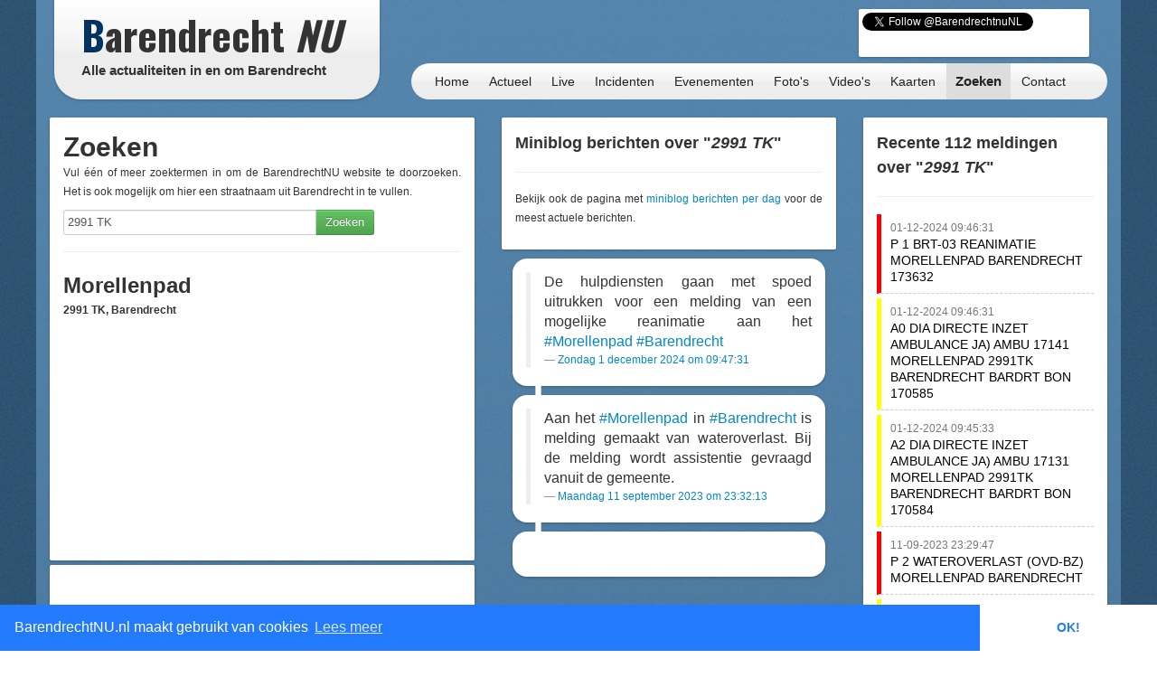

--- FILE ---
content_type: text/html; charset=UTF-8
request_url: https://barendrechtnu.nl/zoekresultaten/alles/2991%20TK
body_size: 10917
content:
<!DOCTYPE html>
<html lang="nl" prefix="og: http://ogp.me/ns#">
  <head>
    <meta charset="utf-8">
	<title>Zoekresultaten voor 2991 TK op BarendrechtNU.nl &ndash; BarendrechtNU.nl</title>
	<meta name="viewport" content="width=device-width, initial-scale=1.0">
	<meta name="description" content="Zoekresultaten voor 2991 TK op BarendrechtNU.nl">
	<meta name="keywords" content="Barendrecht, Nieuws, Ongeluk, Aanrijding, 112, Meldingen, 112Meldingen, Brand, Brandweer, Politie, Ambulance, Evenement, Evenementen">
	<meta name="author" content="BarendrechtNU">
	
	<meta name="twitter:card" content="summary">
	<meta name="twitter:site" content="@BarendrechtnuNL">
	<meta name="twitter:site:id" content="831867913">
	<meta name="twitter:creator" content="@BarendrechtnuNL">
	<meta name="twitter:account_id" content="1527909512" />
	<meta property="og:author" content="BarendrechtNU">
	<meta property="og:url" content="http://barendrechtnu.nl/zoekresultaten/alles/2991%20TK">
	<meta property="og:title" content="Zoekresultaten voor 2991 TK op BarendrechtNU.nl &mdash; BarendrechtNU.nl">
	<meta property="og:description" content="Zoekresultaten voor 2991 TK op BarendrechtNU.nl">
	<meta property="og:image" content="//barendrechtnu.nl/resources/img/logo/BarendrechtNU_Logo_250x250.png">
	<meta property="og:image:width" content="250">
	<meta property="og:image:height" content="250">
	<meta property="og:locale" content="nl_NL">
	<meta name="og:site_name" content="BarendrechtNU.nl">

	<meta property="fb:app_id" content="441975979171814"/>
	<meta property="fb:pages" content="169573946515397 176853295837344 577747248959193 441217646031277"/>
	<meta name="google-play-app" content="app-id=nl.barendrechtnu">
	
	<meta name="theme-color" content="#5488B8" />
	<meta name="mobile-web-app-capable" content="yes">
	<link rel="manifest" href="/manifest.json">
	
	<link rel="alternate" type="application/rss+xml" title="BarendrechtNU.nl Actueel - RSS" href="http://barendrechtnu.nl/feed" />
	
	<link rel="stylesheet" type="text/css" href="/resources/css/style.css">
		<link rel="stylesheet" type="text/css" href="/resources/bootstrap/css/bootstrap.min.css">
	<link rel="stylesheet" type="text/css" href="/resources/bootstrap/css/bootstrap-responsive.min.css">
	<link rel="stylesheet" type="text/css" href="/resources/fancybox/jquery.fancybox.css?v=2.1.1">
	<link rel="stylesheet" type="text/css" href="/wp/wp-content/plugins/ob-page-numbers/css/tiny.css">
	<link rel="stylesheet" type="text/css" href='//fonts.googleapis.com/css?family=Oswald:400,700,300'>
	<!-- <link rel='stylesheet' type='text/css' href='//fonts.googleapis.com/css?family=Roboto:400,300' > -->
	
	<!-- Swiper styles -->
	<link href="/resources/swiper/swiper.min.css" rel="stylesheet" type="text/css"  />
	
														
	<!-- HTML5 shim, for IE6-8 support of HTML5 elements -->
	<!--[if lt IE 9]>
	  <script src="http://html5shim.googlecode.com/svn/trunk/html5.js"></script>
	<![endif]-->
	
	<link rel="shortcut icon" href="/resources/favicon.ico">
	<link rel="apple-touch-icon-precomposed" sizes="144x144" href="/resources/img/touch-icons/apple-touch-icon-144x144-precomposed.png">
	<link rel="apple-touch-icon-precomposed" sizes="114x114" href="/resources/img/touch-icons/apple-touch-icon-114x114-precomposed.png">
	<link rel="apple-touch-icon-precomposed" sizes="72x72" href="/resources/img/touch-icons/apple-touch-icon-72x72-precomposed.png">
	<link rel="apple-touch-icon-precomposed" href="/resources/img/touch-icons/apple-touch-icon-precomposed.png">
	
	<!--[if gte IE 9]>
		<style type="text/css">.gradient { filter: none;}</style>
	<![endif]-->
	<!--[if lt IE 9]>
		<style type="text/css">.container{width: 1170px !important;}</style>
	<![endif]-->
</head>
<body>

<div id="page-wrapper" class="container gradient">

<div id="span12">
	<div class="row-fluid">
		<div id="heading">
			<div id="logo-container">
				<div class="span4">
					<div class="row-fluid">
						<a href="/" id="logo" class="gradient" title="BarendrechtNU - Alle actualiteiten in en om Barendrecht. Altijd actuele berichten met foto's en video's over nieuws, 112 meldingen en evenementen uit de gemeente Barendrecht.">
							<h1 class="logo-title"><span class="first-letter-barendrecht">B</span>arendrecht <span class="word-nu">NU</span></h1>
							<h2 class="logo-subtitle visible-desktop">Alle actualiteiten in en om Barendrecht</h2>
																																																														</a>
					</div>
				</div>
			</div>
			
			<div id="heading-wrapper" class="span8">
				<div class="row-fluid">
															
					<div id="heading-links" class="hidden-phone">
						
												<div id="heading-social-buttons" class="content-block content-block-full">
														<a href="https://twitter.com/BarendrechtnuNL" class="twitter-follow-button" data-show-count="true" data-width="260px" data-dnt="true" data-lang="en" data-size="medium">Follow @BarendrechtnuNL</a>
							<script>!function(d,s,id){var js,fjs=d.getElementsByTagName(s)[0];if(!d.getElementById(id)){js=d.createElement(s);js.id=id;js.src="//platform.twitter.com/widgets.js";fjs.parentNode.insertBefore(js,fjs);}}(document,"script","twitter-wjs");</script>
							<iframe src="//www.facebook.com/plugins/like.php?href=http%3A%2F%2Ffacebook.com%2FbarendrechtNU&amp;width=175&amp;height=21&amp;colorscheme=light&amp;layout=button_count&amp;action=like&amp;show_faces=true&amp;send=false&amp;appId=441975979171814" scrolling="no" frameborder="0" style="display:block; border:none; overflow:hidden; width:175px; height:21px; margin-left:72px;" allowTransparency="true"></iframe>
						
													</div>
						
					</div>
				</div>
				
				<div class="row-fluid">
					<div id="heading-menu" class="gradient" role="navigation">
						<ul id="menu"> 
														<li><a href="/" title="Homepage">Home</a></li>
							<li><a href="/actueel" title="Actueel">Actueel</a>
								<ul class="menu-sub">
									<li class="menu-sub-item"><a href="/actueel" title="Actuele berichten">Nieuws</a></li>
									<li class="menu-sub-item"><a href="//112meldingen.barendrechtnu.nl" title="112 meldingen Barendrecht" target="_blank">112 Meldingen</a></li>
									<li class="menu-sub-item"><a href="/misdrijven" title="Misdrijven in Barendrecht op de kaart">Misdrijven kaart</a></li>
									<!--<li class="menu-sub-item"><a href="/sport" title="Actuele sportberichten">Sport</a></li>-->
									<li class="menu-sub-item"><a href="/miniblog" title="Actuele miniblog berichten">Korte updates</a></li>
									<li class="menu-sub-item"><a href="/agenda" title="BarendrechtNU Agenda">Agenda</a></li>
									<li class="menu-sub-item"><a href="/volgen" title="Nieuws volgen">Nieuws volgen</a></li>
									<li class="menu-sub-item"><a href="/weer" title="Actueel weer en voorspellingen voor Barendrecht">Het weer</a></li>
									<li class="menu-sub-item"><a href="/treinen" title="Actuele vertrek- en aankomsttijden van NS station Barendrecht">Treinen</a></li>
									<li class="menu-sub-item"><a href="/vergunningen" title="Barendrecht vergunningen">Vergunningen</a></li>
									<li class="menu-sub-item"><a href="/archief" title="BarendrechtNU Archief">Archief</a></li>
									<!--<li class="menu-sub-item"><a href="/statistieken/corona" title="Corona cijfers Barendrecht">Corona cijfers</a></li>-->
									<li class="menu-sub-item"><a href="/in-het-donker" title="Defecte straatverlichting Barendrecht">Defecte straatverlichting</a></li>
									<li class="menu-sub-item-bottom"></li>
								</ul>
							</li>
							<li><a href="/live" title="Live">Live</a></li>
							<li><a href="/incidenten" title="Incidenten">Incidenten</a></li>
							<li><a href="/evenementen" title="Evenementen">Evenementen</a></li>
							<li><a href="/media/fotos" title="Fotoalbums">Foto's</a>
								<ul class="menu-sub">
									<li class="menu-sub-item"><a href="/media/fotos" title="Fotoalbums Evenementen/Barendrecht">Fotoalbums Evenementen</a></li>
									<li class="menu-sub-item"><a href="/media/incidentfotos" title="Fotoalbums Incidenten">Fotoalbums Incidenten</a></li>
									<li class="menu-sub-item-bottom"></li>
								</ul>
							</li>
							<li><a href="/media/videos" title="Video's">Video's</a></li>
							<li><a href="/kaart" title="Nieuws op de kaart">Kaarten</a>
								<ul class="menu-sub">
									<li class="menu-sub-item"><a href="/kaart/incidenten" title="Incidenten op de kaart">Incidenten  kaart</a></li>
									<li class="menu-sub-item"><a href="/kaart/evenementen" title="Evenementen op de kaart">Evenementen kaart</a></li>
									<!--<li class="menu-sub-item"><a href="/kaart/straatroven" title="Straatroven op de kaart">Straatroven kaart</a></li>-->
									<li class="menu-sub-item"><a href="/misdrijven" title="Misdrijven in Barendrecht op de kaart">Misdrijven kaart</a></li>
									<li class="menu-sub-item"><a href="/kaart/woninginbraken" title="Woninginbraken op de kaart">Woninginbraken kaart</a></li>
									<!--<li class="menu-sub-item"><a href="/kaart/fietsendiefstal" title="Fietsendiefstal met geweld op de kaart">Fietsendiefstal kaart</a></li>-->
									<li class="menu-sub-item"><a href="/kaart/jaarwisseling-vernielingen" title="Jaarwisseling vernielingen kaart">Jaarwisseling vernielingen kaart</a></li>
									<li class="menu-sub-item"><a href="/kaart/agenda" title="Agenda activiteiten uit Barendrecht">Agenda kaart</a></li>
									<li class="menu-sub-item"><a href="/kaart/vergunningen" title="Vergunningen uit Barendrecht">Vergunningen kaart</a></li>
									<li class="menu-sub-item"><a href="/straten" title="Straten en postcodes in Barendrecht">Straten &amp; Postcodes</a></li>
									<li class="menu-sub-item"><a href="/sociale-kaart" title="Sociale kaart Barendrecht.">Sociale kaart</a></li>
									<!--<li class="menu-sub-item"><a href="/kaart/verkiezingen/2021/stembureaus-tweedekamer-verkiezingen" title="Stembureau locaties voor Tweede Kamerverkiezingen 2021 Barendrecht.">Stembureau's TK21 Barendrecht</a></li>-->
									<li class="menu-sub-item"><a href="/kaart/verkiezingen/2018/uitslag-gemeenteraadsverkiezingen" title="Uitslag van de Gemeenteraadsverkiezingen 2018 per stembureau in Barendrecht.">Uitslag GR2018 Barendrecht</a></li>
									<li class="menu-sub-item"><a href="/kaart/verkiezingen/2017/uitslag-tweede-kamerverkiezingen" title="Uitslag van de Tweede Kamerverkiezingen 2017 per stembureau in Barendrecht.">Uitslag TK2017 in Barendrecht</a></li>
									<li class="menu-sub-item"><a href="/kaart/verkiezingen/2021/uitslag-tweede-kamerverkiezingen" title="Uitslag van de Tweede Kamerverkiezingen 2021 per stembureau in Barendrecht.">Uitslag TK2021 in Barendrecht</a></li>
									<li class="menu-sub-item"><a href="/kaart/referendum/2016/oekraine" title="Uitslag Oekra&#xEF;ne referendum per stembureau in Barendrecht">Uitslag Oekra&#xEF;ne referendum 2016</a></li>
									<li class="menu-sub-item"><a href="/kaart/verkiezingen/2014/uitslag-gemeenteraadsverkiezingen" title="Uitslag van de Gemeenteraadsverkiezingen 2014 per stembureau in Barendrecht.">Uitslag GR2014 Barendrecht</a></li>
									<li class="menu-sub-item-bottom"></li>
								</ul>
							</li>
							<li><a class="active" href="/zoeken" title="BarendrechtNU doorzoeken">Zoeken</a>
								<ul class="menu-sub">
									<li class="menu-sub-item"><a href="/zoeken" title="De BarendrechtNU website doorzoeken">Zoeken</a></li>
									<li class="menu-sub-item"><a href="/hulpdiensten" title="Artikels per hulpdienst">Hulpdiensten</a></li>
									<li class="menu-sub-item"><a href="/tagcloud" title="Tag cloud van BarendrechtNU artikelen">Tagcloud</a></li>
									<li class="menu-sub-item"><a href="/straten" title="Straten en postcodes in Barendrecht">Straten &amp; Postcodes</a></li>
									<li class="menu-sub-item-bottom"></li>
								</ul>
							</li>
							<li><a href="/contact" title="Contact">Contact</a>
								<ul class="menu-sub">
									<li class="menu-sub-item"><a href="/contact/tip" title="Stuur een TIP in">Tip</a></li>
									<li class="menu-sub-item"><a href="/contact/vraag" title="Stel een vraag">Vraag</a></li>
									<li class="menu-sub-item"><a href="/contact/adverteren" title="Vraag naar de advertentie mogelijkheden">Adverteren</a></li>
									<li class="menu-sub-item"><a href="/contact/evenement" title="Evenement aanmelden">Evenement</a></li>
									<li class="menu-sub-item"><a href="/contact/klacht" title="Stuur een klacht in">Klacht</a></li>
									<li class="menu-sub-item-bottom"></li>
								</ul>
							</li>
						</ul>
					</div>
					
									</div>
			</div>
		</div>
	</div>
</div>
<div class="page page-content row-fluid" id="page-searchresults">
	
	<div class="row-fluid">
		<div class="span12 visible-phone">
			<div class="content-block">
				<h3>Zoekresultaten</h3>
				<p>Ga direct naar resultaten voor:</p>
				<ul>
					<li><a href="#nieuws">Nieuws</a></li>
					<li><a href="#miniblog">Miniblog</a></li>
					<li><a href="#112">112 Meldingen</a></li>
				</ul>
			</div>
		</div>
	</div>
	
	<div class="row-fluid">
	
		<div class="span5">
			
			<div class="row-fluid">
			
				<div class="content-block">
					<h1>Zoeken</h1>
					<p>Vul &eacute;&eacute;n of meer zoektermen in om de BarendrechtNU website te doorzoeken. Het is ook mogelijk om hier een straatnaam uit Barendrecht in te vullen.</p>
					<form id="searchform" action="/zoekresultaten/" method="post" class="form-vertical">
						<div class="control-group">
							<!-- Text input-->
							<div class="controls input-append">
								<input class="input-xlarge" type="text" name="s" id="s" value="2991 TK"><button type="submit" class="btn btn-success" value="Zoeken">Zoeken</button>
							</div>
						</div>
					</form>
					
					<hr /><h2>Morellenpad</h2><h5>2991 TK, Barendrecht</h5><iframe width="440" height="240" frameborder="0" style="border:0" src="https://www.google.com/maps/embed/v1/place?key=AIzaSyDzDxuChraEBYqzzzildV46vUmstXirF_U&amp;q=51.85749240,4.54216330&amp;language=nl&amp;zoom=16&amp;maptype=satellite" allowfullscreen></iframe>				</div>
				
				<div class="row-fluid">
		<div class="content-block content-block-ad content-block-ad-horizontal content-block-small-margin-top">
		
				<script async src="https://pagead2.googlesyndication.com/pagead/js/adsbygoogle.js"></script>
				<ins class="adsbygoogle adsbygoogle-horizontal-bar"
			style="display:block; width: 100%; min-width: 300px; max-height: 100px; min-height: 50px;"
			data-ad-client="ca-pub-7960440023708321"
			data-ad-format="horizontal"
			data-ad-slot="8397455392"></ins>
		<script>
		/* BarendrechtNU - Box (Responsive) */
		(adsbygoogle = window.adsbygoogle || []).push({});
		</script>
	</div>
	</div>				
				<div class="content-block content-block-under-ad-horizontal">
					
					<a name="nieuws"></a>
					<h3>Zoekresultaten voor "<em>2991 TK</em>"</h3>
					
					<hr />
																									<div class="post-item">
						<h2 class="post-title list-post-title">
							<a href="//barendrechtnu.nl/nieuws/barendrecht/41235/ruim-1200-aansluitingen-in-carnisselande-zitten-zonder-stroom" rel="bookmark" title="Ruim 1200 aansluitingen in Carnisselande zonder stroom">Ruim 1200 aansluitingen in Carnisselande zonder stroom</a>
														
						</h2>
						
						<h4 class="post-subtitle">Donderdag 18 september 2025  </h4>
						
						<div class="post-content list-post-content">
														<a href="//barendrechtnu.nl/nieuws/barendrecht/41235/ruim-1200-aansluitingen-in-carnisselande-zitten-zonder-stroom" title="Ruim 1200 aansluitingen in Carnisselande zonder stroom" class="post-image list-post-image">
								<img width="150" height="150" src="//barendrechtnu.nl/wp/wp-content/uploads/2017/06/DSC_7018_opti_crop-150x150.jpg" class="attachment-thumbnail size-thumbnail wp-post-image" alt="Archieffoto: Stekker (Elektriciteit, stopcontact)" decoding="async" loading="lazy" srcset="//barendrechtnu.nl/wp/wp-content/uploads/2017/06/DSC_7018_opti_crop-150x150.jpg 150w, //barendrechtnu.nl/wp/wp-content/uploads/2017/06/DSC_7018_opti_crop-75x75.jpg 75w" sizes="(max-width: 150px) 100vw, 150px" />							</a>
													
							<p>BARENDRECHT – Rond 12:10 uur vanmiddag is er een stroomstoring ontstaan in meerdere wijken van Carnisselande. De oorzaak van de stroomstoring is nog niet bekend bij netbeheerder Stedin. Update: De stroomstoring is rond 13:02 uur weer verholpen. De stroomstoring treft &hellip; <a href="//barendrechtnu.nl/nieuws/barendrecht/41235/ruim-1200-aansluitingen-in-carnisselande-zitten-zonder-stroom">Lees verder <span class="meta-nav">&rarr;</span></a></p>
							
							<div class="post-readmore-btn clearfix">
								<a href="//barendrechtnu.nl/nieuws/barendrecht/41235/ruim-1200-aansluitingen-in-carnisselande-zitten-zonder-stroom" title="Ruim 1200 aansluitingen in Carnisselande zonder stroom" class="pull-right">
									<button class="btn" type="button">Lees meer</button>
								</a>
							</div>
							
						</div>
					</div>
					
					<hr />
					
															<div class="post-item">
						<h2 class="post-title list-post-title">
							<a href="//barendrechtnu.nl/nieuws/barendrecht/34002/wenskaartenactie-tegen-eenzaamheid-rondom-de-feestdagen" rel="bookmark" title="Wenskaartenactie tegen eenzaamheid rondom de feestdagen">Wenskaartenactie tegen eenzaamheid rondom de feestdagen</a>
														
						</h2>
						
						<h4 class="post-subtitle">Dinsdag  8 december 2020  </h4>
						
						<div class="post-content list-post-content">
														<a href="//barendrechtnu.nl/nieuws/barendrecht/34002/wenskaartenactie-tegen-eenzaamheid-rondom-de-feestdagen" title="Wenskaartenactie tegen eenzaamheid rondom de feestdagen" class="post-image list-post-image">
								<img width="150" height="150" src="//barendrechtnu.nl/wp/wp-content/uploads/2020/12/Kaart_de_beste_wensen-150x150.jpg" class="attachment-thumbnail size-thumbnail wp-post-image" alt="Wenskaartenactie tegen eenzaamheid rondom de feestdagen" decoding="async" loading="lazy" srcset="//barendrechtnu.nl/wp/wp-content/uploads/2020/12/Kaart_de_beste_wensen-150x150.jpg 150w, //barendrechtnu.nl/wp/wp-content/uploads/2020/12/Kaart_de_beste_wensen-75x75.jpg 75w" sizes="(max-width: 150px) 100vw, 150px" />							</a>
													
							<p>BARENDRECHT – Een plan voor de plaatsing van een &#8216;Kerst-Herinnerings-Wensboom&#8217; op &#8216;t Vlak kan vanwege de coronamaatregelen niet doorgaan. Het initiatief kwam voor uit ‘Barendrechts Beste’, een wedstrijd van de gemeente Barendrecht om sociale activiteiten onder buurtgenoten te stimuleren. In &hellip; <a href="//barendrechtnu.nl/nieuws/barendrecht/34002/wenskaartenactie-tegen-eenzaamheid-rondom-de-feestdagen">Lees verder <span class="meta-nav">&rarr;</span></a></p>
							
							<div class="post-readmore-btn clearfix">
								<a href="//barendrechtnu.nl/nieuws/barendrecht/34002/wenskaartenactie-tegen-eenzaamheid-rondom-de-feestdagen" title="Wenskaartenactie tegen eenzaamheid rondom de feestdagen" class="pull-right">
									<button class="btn" type="button">Lees meer</button>
								</a>
							</div>
							
						</div>
					</div>
					
					<hr />
					
															<div class="post-item">
						<h2 class="post-title list-post-title">
							<a href="//barendrechtnu.nl/nieuws/aankondigingen/18298/verkiezingsspecial-wat-is-politiek-in-het-kruispunt" rel="bookmark" title="Verkiezingsspecial ‘’Wat is politiek?’’ in Het Kruispunt">Verkiezingsspecial ‘’Wat is politiek?’’ in Het Kruispunt</a>
														
						</h2>
						
						<h4 class="post-subtitle">Dinsdag  7 februari 2017  </h4>
						
						<div class="post-content list-post-content">
														<a href="//barendrechtnu.nl/nieuws/aankondigingen/18298/verkiezingsspecial-wat-is-politiek-in-het-kruispunt" title="Verkiezingsspecial ‘’Wat is politiek?’’ in Het Kruispunt" class="post-image list-post-image">
								<img width="150" height="150" src="//barendrechtnu.nl/wp/wp-content/uploads/DSC_8464_opti-150x150.jpg" class="attachment-thumbnail size-thumbnail wp-post-image" alt="Eerste bezoekers bij proef-opening van vernieuwde Het Kruispunt" decoding="async" loading="lazy" srcset="//barendrechtnu.nl/wp/wp-content/uploads/DSC_8464_opti-150x150.jpg 150w, //barendrechtnu.nl/wp/wp-content/uploads/DSC_8464_opti-75x75.jpg 75w" sizes="(max-width: 150px) 100vw, 150px" />							</a>
													
							<p>BARENDRECHT – De Tweede Kamerverkiezingen zijn in zicht en daarom vindt er op woensdag 22 februari een interactieve verkiezingsspecial plaats in Het Kruispunt in Barendrecht. Tijdens deze avond zal er een gastspreker namens de voorlichtingsorganisatie Pro Demos te gast zijn. &hellip; <a href="//barendrechtnu.nl/nieuws/aankondigingen/18298/verkiezingsspecial-wat-is-politiek-in-het-kruispunt">Lees verder <span class="meta-nav">&rarr;</span></a></p>
							
							<div class="post-readmore-btn clearfix">
								<a href="//barendrechtnu.nl/nieuws/aankondigingen/18298/verkiezingsspecial-wat-is-politiek-in-het-kruispunt" title="Verkiezingsspecial ‘’Wat is politiek?’’ in Het Kruispunt" class="pull-right">
									<button class="btn" type="button">Lees meer</button>
								</a>
							</div>
							
						</div>
					</div>
					
					<hr />
					
															<div class="post-item">
						<h2 class="post-title list-post-title">
							<a href="//barendrechtnu.nl/nieuws/aankondigingen/8333/14-en-15-mei-kanotochten-door-de-natuur-vanaf-de-kleine-duiker" rel="bookmark" title="14 en 15 mei: Kanotochten door de natuur vanaf De Kleine Duiker">14 en 15 mei: Kanotochten door de natuur vanaf De Kleine Duiker</a>
														
						</h2>
						
						<h4 class="post-subtitle">Woensdag 29 april 2015  </h4>
						
						<div class="post-content list-post-content">
														<a href="//barendrechtnu.nl/nieuws/aankondigingen/8333/14-en-15-mei-kanotochten-door-de-natuur-vanaf-de-kleine-duiker" title="14 en 15 mei: Kanotochten door de natuur vanaf De Kleine Duiker" class="post-image list-post-image">
								<img width="150" height="150" src="//barendrechtnu.nl/wp/wp-content/uploads/ZP-kanotocht-13713-PG-2_opti_crop-150x150.jpg" class="attachment-thumbnail size-thumbnail wp-post-image" alt="14 en 15 mei: Kanotochten door de natuur vanaf De Kleine Duiker in Barendrecht" decoding="async" loading="lazy" srcset="//barendrechtnu.nl/wp/wp-content/uploads/ZP-kanotocht-13713-PG-2_opti_crop-150x150.jpg 150w, //barendrechtnu.nl/wp/wp-content/uploads/ZP-kanotocht-13713-PG-2_opti_crop-75x75.jpg 75w" sizes="(max-width: 150px) 100vw, 150px" />							</a>
													
							<p>BARENDRECHT – Op donderdag 14 mei en vrijdag 15 mei organiseert ARK Natuurontwikkeling twee stoere kanodagtochten langs de Blauwe Verbinding in klimaatbuffer IJsselmonde; een spannende manier om op een andere manier naar het landschap te kijken en iets te horen over &hellip; <a href="//barendrechtnu.nl/nieuws/aankondigingen/8333/14-en-15-mei-kanotochten-door-de-natuur-vanaf-de-kleine-duiker">Lees verder <span class="meta-nav">&rarr;</span></a></p>
							
							<div class="post-readmore-btn clearfix">
								<a href="//barendrechtnu.nl/nieuws/aankondigingen/8333/14-en-15-mei-kanotochten-door-de-natuur-vanaf-de-kleine-duiker" title="14 en 15 mei: Kanotochten door de natuur vanaf De Kleine Duiker" class="pull-right">
									<button class="btn" type="button">Lees meer</button>
								</a>
							</div>
							
						</div>
					</div>
					
					<hr />
					
															<div class="post-item">
						<h2 class="post-title list-post-title">
							<a href="//barendrechtnu.nl/nieuws/aankondigingen/4556/27-augustus-polsstok-slootje-springen-en-veel-meer-activiteiten-bij-de-zuidpolderdag" rel="bookmark" title="27 augustus: Veel te doen op de Zuidpolderdag">27 augustus: Veel te doen op de Zuidpolderdag</a>
														
						</h2>
						
						<h4 class="post-subtitle">Dinsdag  5 augustus 2014  </h4>
						
						<div class="post-content list-post-content">
														<a href="//barendrechtnu.nl/nieuws/aankondigingen/4556/27-augustus-polsstok-slootje-springen-en-veel-meer-activiteiten-bij-de-zuidpolderdag" title="27 augustus: Veel te doen op de Zuidpolderdag" class="post-image list-post-image">
								<img width="150" height="150" src="//barendrechtnu.nl/wp/wp-content/uploads/DSC_3405-150x150.jpg" class="attachment-thumbnail size-thumbnail wp-post-image" alt="Zonsondergang Zuidpolder Barendrecht" decoding="async" loading="lazy" srcset="//barendrechtnu.nl/wp/wp-content/uploads/DSC_3405-150x150.jpg 150w, //barendrechtnu.nl/wp/wp-content/uploads/DSC_3405-75x75.jpg 75w" sizes="(max-width: 150px) 100vw, 150px" />							</a>
													
							<p>BARENDRECHT – [Update] Op woensdag 27 augustus vindt de eerste editie van de Zuidpolderdag plaats in Barendrecht. Vanaf twaalf uur &#8216;s middags tot tien &#8216;s avonds vinden er vele activiteiten plaats voor kinderen, jongeren en volwassenen. Houd er rekening mee &hellip; <a href="//barendrechtnu.nl/nieuws/aankondigingen/4556/27-augustus-polsstok-slootje-springen-en-veel-meer-activiteiten-bij-de-zuidpolderdag">Lees verder <span class="meta-nav">&rarr;</span></a></p>
							
							<div class="post-readmore-btn clearfix">
								<a href="//barendrechtnu.nl/nieuws/aankondigingen/4556/27-augustus-polsstok-slootje-springen-en-veel-meer-activiteiten-bij-de-zuidpolderdag" title="27 augustus: Veel te doen op de Zuidpolderdag" class="pull-right">
									<button class="btn" type="button">Lees meer</button>
								</a>
							</div>
							
						</div>
					</div>
					
					<hr />
					
										
					 
					 
					
								
				</div>
			
			</div>
			
		</div>
		
		<div class="span4">
			<div class="row-fluid">
				<div class="content-block">
					
					<a name="miniblog"></a>
					<h3>Miniblog berichten over "<em>2991 TK</em>"</h3>
					
					<hr />
				
					<p>Bekijk ook de pagina met <a href="/miniblog" title="BarendrechtNU Miniblog">miniblog berichten per dag</a> voor de meest actuele berichten.</p>
				</div>
				
																			<div class="content-block content-block-miniblog">
						<div class="miniblog-item">
							<blockquote>
								<p>De hulpdiensten gaan met spoed uitrukken voor een melding van een mogelijke reanimatie aan het <a href="/tag/Morellenpad" title="Tag &mdash; Morellenpad"  target="_blank"  >#Morellenpad</a> <a href="/tag/Barendrecht" title="Tag &mdash; Barendrecht"  target="_blank"  >#Barendrecht</a></p>
																																<small><a target="_blank" href="//twitter.com/BarendrechtnuNL/status/1863142874633715945">Zondag  1 december 2024 om 09:47:31</a></small>
							</blockquote>
						</div>
					</div>
															<div class="content-block content-block-miniblog">
						<div class="miniblog-item">
							<blockquote>
								<p>Aan het <a href="/tag/Morellenpad" title="Tag &mdash; Morellenpad"  target="_blank"  >#Morellenpad</a> in <a href="/tag/Barendrecht" title="Tag &mdash; Barendrecht"  target="_blank"  >#Barendrecht</a> is melding gemaakt van wateroverlast. Bij de melding wordt assistentie gevraagd vanuit de gemeente.</p>
																																<small><a target="_blank" href="//twitter.com/BarendrechtnuNL/status/1701347940218880501">Maandag 11 september 2023 om 23:32:13</a></small>
							</blockquote>
						</div>
					</div>
																				<div class="content-block content-block-miniblog content-block-miniblog-footer">
					</div>
													
			</div>
		</div>
		
		<div class="span3">
			<div class="row-fluid">
				<div class="content-block">
					
					<a name="112"></a>
					<h3>Recente 112 meldingen over "<em>2991 TK</em>"</h3>
					
					<hr />
					
					<ul id="p2000-list"><li class="service-brandweer test-0"><a href="//112meldingen.barendrechtnu.nl/melding/45168/brandweer/p-1-brt-03-reanimatie-morellenpad-barendrecht-173632"><span class="date">01-12-2024 09:46:31</span> <p class="p2000-msg-text">P 1 BRT-03 REANIMATIE MORELLENPAD BARENDRECHT 173632</p></a></li>
<li class="service-ambulance test-0"><a href="//112meldingen.barendrechtnu.nl/melding/45167/ambulance/a0-dia-directe-inzet-ambulance-ja-ambu-17141-morellenpad-2991tk-barendrecht-bardrt-bon-170585"><span class="date">01-12-2024 09:46:31</span> <p class="p2000-msg-text">A0 DIA DIRECTE INZET AMBULANCE JA) AMBU 17141 MORELLENPAD 2991TK BARENDRECHT BARDRT BON 170585</p></a></li>
<li class="service-ambulance test-0"><a href="//112meldingen.barendrechtnu.nl/melding/45166/ambulance/a2-dia-directe-inzet-ambulance-ja-ambu-17131-morellenpad-2991tk-barendrecht-bardrt-bon-170584"><span class="date">01-12-2024 09:45:33</span> <p class="p2000-msg-text">A2 DIA DIRECTE INZET AMBULANCE JA) AMBU 17131 MORELLENPAD 2991TK BARENDRECHT BARDRT BON 170584</p></a></li>
<li class="service-brandweer test-0"><a href="//112meldingen.barendrechtnu.nl/melding/39745/brandweer/p-2-wateroverlast-ovd-bz-morellenpad-barendrecht"><span class="date">11-09-2023 23:29:47</span> <p class="p2000-msg-text">P 2 WATEROVERLAST (OVD-BZ) MORELLENPAD BARENDRECHT</p></a></li>
<li class="service-ambulance test-0"><a href="//112meldingen.barendrechtnu.nl/melding/30516/ambulance/a1-dia-directe-inzet-ambulance-ja-ambu-17141-morellenpad-2991tk-barendrecht-bardrt-bon-98086"><span class="date">22-07-2021 00:27:41</span> <p class="p2000-msg-text">A1 DIA DIRECTE INZET AMBULANCE JA) AMBU 17141 MORELLENPAD 2991TK BARENDRECHT BARDRT BON 98086</p></a></li>
<li class="service-ambulance test-0"><a href="//112meldingen.barendrechtnu.nl/melding/26842/ambulance/a2-dia-directe-inzet-ambulance-ja-ambu-17121-morellenpad-2991tk-barendrecht-bardrt-bon-100602"><span class="date">15-08-2020 19:37:20</span> <p class="p2000-msg-text">A2 DIA DIRECTE INZET AMBULANCE JA) AMBU 17121 MORELLENPAD 2991TK BARENDRECHT BARDRT BON 100602</p></a></li>
<li class="service-ambulance test-0"><a href="//112meldingen.barendrechtnu.nl/melding/26841/ambulance/a2-dia-directe-inzet-ambulance-ja-ambu-17139-morellenpad-2991tk-barendrecht-bardrt-bon-100602"><span class="date">15-08-2020 19:35:48</span> <p class="p2000-msg-text">A2 DIA DIRECTE INZET AMBULANCE JA) AMBU 17139 MORELLENPAD 2991TK BARENDRECHT BARDRT BON 100602</p></a></li>
</ul>					<link rel="stylesheet" type="text/css" href="/resources/css/112meldingen_style.css">
				</div>
				
				<div class="row-fluid">
					<div class="content-block">
					
						<h3>Zoekresultaten delen</h3>
						
						<!-- Social share -->
<div class="social-share-boxes social-sharing">
	
		<div class="social-share-box social-share-twitter">
		<a href="https://twitter.com/share" class="twitter-share-button" data-via="BarendrechtnuNL" data-count="vertical" data-related="Barendrecht_112" data-hashtags="Barendrecht" data-dnt="true">Tweet</a>
		<script>!function(d,s,id){var js,fjs=d.getElementsByTagName(s)[0],p=/^http:/.test(d.location)?'http':'https';if(!d.getElementById(id)){js=d.createElement(s);js.id=id;js.src=p+'://platform.twitter.com/widgets.js';fjs.parentNode.insertBefore(js,fjs);}}(document, 'script', 'twitter-wjs');</script>
	</div>
	
</div>					
					</div>
					
					<div class="row-fluid">
		<div class="content-block content-block-home content-block-ad content-block-small-margin-top">
		
				<!-- Google Ads script already included -->
				<ins class="adsbygoogle"
			style="display:block; min-width: 160px; max-width: 100%; height: 250px; width: 250px;"
			data-ad-client="ca-pub-7960440023708321"
			data-ad-slot="8397455392"></ins>
		<script>
		/* BarendrechtNU - Box (Responsive) */
		(adsbygoogle = window.adsbygoogle || []).push({});
		</script>
		<span>- <a href="//barendrechtnu.nl/adverteren" class="a-d-link">Advertentie (?)</a> -</span>
	</div>
	</div>					
				</div>
				
			</div>
		</div>
		
	</div>
	
</div> <!-- .page-content -->

	<div class="row-fluid">
		<div class="span12">
		
			<div id="footer">
				
				<div class="row-fluid">
					<div class="span4">
						<h4>Nieuws</h4>
						<ul class="footer-links-list">
							<li><a href="/" title="Homepage">Homepage</a></li>
							<li><a href="/actueel" title="Actuele berichten">Actueel</a></li>
							<li><a href="/nieuws" title="Nieuws in Barendrecht">Nieuws</a></li>
							<li><a href="//112meldingen.barendrechtnu.nl" title="112 Meldingen in Barendrecht" target="_blank">112 Meldingen</a></li>
							<li><a href="/miniblog" title="BarendrechtNU Miniblog">Miniblog</a></li>
							<li><a href="/live" title="Live berichten">BarendrechtNU Live</a></li>
							<li><a href="/weer" title="Het weer in Barendrecht">Het weer in Barendrecht</a></li>
							<li><a href="/treinen" title="Treintijden op het station van Barendrecht">Treintijden station Barendrecht</a></li>
							<li><a href="/incidenten" title="Incidenten">Incidenten</a></li>
							<li><a href="/evenementen" title="Evenementen">Evenementen</a></li>
							<li><a href="/kaart" title="Incidenten &amp; Evenementen in Barendrecht op de kaart">Incidenten &amp; Evenementen kaart</a></li>
							<li><a href="/kaart/straatroven" title="Straatroven in Barendrecht op de kaart">Straatroven kaart</a></li>
							<li><a href="/kaart/fietsendiefstal" title="Fietsendiefstal in Barendrecht op de kaart">Fietsendiefstal kaart</a></li>
							<li><a href="/kaart/woninginbraken" title="Woninginbraken (en pogingen daartoe) in Barendrecht op de kaart">Woninginbraken kaart</a></li>
							<li><a href="/vergunningen" title="Barendrecht vergunningen">Vergunningen</a></li>
							<li><a href="/zoeken" title="BarendrechtNU doorzoeken">Zoeken</a></li>
							<li><a href="/tagcloud" title="BarendrechtNU Tagcloud">Tagcloud</a></li>
							<li><a href="/straten" title="Postcodes en straten in Barendrecht">Straten &amp; postcodes in Barendrecht</a></li>
						</ul>
					</div>
					
					<div class="span4">
						<h4>Blijf op de hoogte</h4>
						<ul class="footer-links-list">
							<li><a href="/app" title="BarendrechtNU Android App">Android App</a></li>
							<li><a href="/nieuwsbrief" title="Nieuwsbrief">Nieuwsbrief</a></li>
							<li><a href="//feeds.feedburner.com/Barendrechtnu" title="RSS" target="_blank">RSS</a></li>
							<li><a href="//twitter.com/BarendrechtnuNL" title="BarendrechtNU Twitter" target="_blank">Twitter</a></li>
							<li><a href="//www.facebook.com/BarendrechtNU" title="BarendrechtNU Facebook" target="_blank">Facebook</a></li>
							<li><a href="//www.instagram.com/barendrechtnunl/" title="BarendrechtNU Instagram" target="_blank">Instagram</a></li>
							<li><a href="//t.me/barendrechtnunl" title="BarendrechtNU nieuws Telegram kanaal" target="_blank">Telegram kanaal</a></li>
							<li><a href="//barendrechtnu.tumblr.com/" title="BarendrechtNU Tumblr" target="_blank">Tumblr</a></li>
							<li><a href="/volgen" title="BarendrechtNU Volgen">Alle manieren om op de hoogte te blijven</a></li>
						</ul>
						
						<h4>BarendrechtNU Facebook accounts</h4>
						<ul class="footer-links-list">
							<li><a href="//facebook.com/BarendrechtNU" title="BarendrechtNU Facebook" target="_blank">BarendrechtNU Facebook</a></li>
							<li><a href="//facebook.com/BarendrechtNULive" title="BarendrechtNU Live Facebook" target="_blank">BarendrechtNU Live Facebook</a></li>
							<li><a href="//facebook.com/Barendrecht112" title="BarendrechtNU 112 Facebook" target="_blank">BarendrechtNU 112 Facebook</a></li>
							<li><a href="//facebook.com/BarendrechtSport" title="BarendrechtNU Sport Facebook" target="_blank">BarendrechtNU Sport Facebook</a></li>
						</ul>
						
						<h4>BarendrechtNU Twitter accounts</h4>
						<ul class="footer-links-list">
							<li><a href="//twitter.com/BarendrechtnuNL" title="BarendrechtNU Twitter" target="_blank">BarendrechtNU Twitter</a></li>
							<li><a href="//twitter.com/Barendrecht_112" title="BarendrechtNU 112 Meldingen Twitter" target="_blank">BarendrechtNU 112 Meldingen Twitter</a></li>
							<li><a href="//twitter.com/BarendrechtWeer" title="BarendrechtNU Weer Twitter" target="_blank">BarendrechtNU Weer Twitter</a></li>
							<li><a href="//twitter.com/Bdrecht_Inbraak" title="BarendrechtNU Inbraak Meldingen Twitter" target="_blank">BarendrechtNU Inbraak Meldingen Twitter</a></li>
							<li><a href="//twitter.com/BdrechtAgenda" title="BarendrechtNU Agenda herinneringen Twitter" target="_blank">BarendrechtNU Agenda Twitter</a></li>
							<li><a href="//twitter.com/BdrechtVliegen" title="BarendrechtNU Vliegtuigen Twitter" target="_blank">BarendrechtNU Vliegtuigen Twitter</a></li>
							<li><a href="//twitter.com/BdrechtSport" title="BarendrechtNU Sport Twitter" target="_blank">BarendrechtNU Sport Twitter</a></li>
						</ul>
					</div>
					
					<div class="span4">
						<h4>BarendrechtNU</h4>
						<ul class="footer-links-list">
							<li><a href="/" title="Copyright BarendrechtNU">&copy; BarendrechtNU - Alle rechten voorbehouden</a></li>
							<li><a href="/logos" title="BarendrechtNU logo's en banners">BarendrechtNU logo's en banners</a></li>
							<li><a href="/copyright" title="Copyrightbeleid BarendrechtNU">Copyrightbeleid BarendrechtNU</a></li>
							<li><a href="/algemene-voorwaarden" title="Algemene Voorwaarden BarendrechtNU">Algemene Voorwaarden BarendrechtNU</a></li>
						</ul>
						<h4>Contact</h4>
						<ul class="footer-links-list">
							<li><a href="/contact" title="Contact">Contact</a></li>
							<li><a href="/contact/tip" title="Contact - Tip">Tip insturen</a></li>
							<li><a href="/fotos-insturen" class="fancybox-iframe-link" title="BarendrechtNU - Foto's insturen">Foto('s) insturen</a></li>
							<li><a href="/contact/agenda" class="fancybox-iframe-link" title="BarendrechtNU - Evenement insturen">Evenement aanmelden</a></li>
							<li><a href="/contact/adverteren" title="Contact">Informatie aanvragen adverteren</a></li>
						</ul>
					</div>
				</div>
				
			</div>
			
		</div>
	</div>
</div> 
<!-- Root element of PhotoSwipe. Must have class pswp. -->
<div class="pswp" tabindex="-1" role="dialog" aria-hidden="true">

    <!-- Background of PhotoSwipe. 
         It's a separate element as animating opacity is faster than rgba(). -->
    <div class="pswp__bg"></div>

    <!-- Slides wrapper with overflow:hidden. -->
    <div class="pswp__scroll-wrap">

        <!-- Container that holds slides. 
            PhotoSwipe keeps only 3 of them in the DOM to save memory.
            Don't modify these 3 pswp__item elements, data is added later on. -->
        <div class="pswp__container">
            <div class="pswp__item"></div>
            <div class="pswp__item"></div>
            <div class="pswp__item"></div>
        </div>

        <!-- Default (PhotoSwipeUI_Default) interface on top of sliding area. Can be changed. -->
        <div class="pswp__ui pswp__ui--hidden">

            <div class="pswp__top-bar">

                <!--  Controls are self-explanatory. Order can be changed. -->

                <div class="pswp__counter"></div>

                <button class="pswp__button pswp__button--close" title="Close (Esc)"></button>

                <button class="pswp__button pswp__button--share" title="Share"></button>

                <button class="pswp__button pswp__button--fs" title="Toggle fullscreen"></button>

                <button class="pswp__button pswp__button--zoom" title="Zoom in/out"></button>

                <!-- Preloader demo http://codepen.io/dimsemenov/pen/yyBWoR -->
                <!-- element will get class pswp__preloader- -active when preloader is running -->
                <div class="pswp__preloader">
                    <div class="pswp__preloader__icn">
                      <div class="pswp__preloader__cut">
                        <div class="pswp__preloader__donut"></div>
                      </div>
                    </div>
                </div>
            </div>

            <div class="pswp__share-modal pswp__share-modal--hidden pswp__single-tap">
                <div class="pswp__share-tooltip"></div> 
            </div>

            <button class="pswp__button pswp__button--arrow--left" title="Previous (arrow left)">
            </button>

            <button class="pswp__button pswp__button--arrow--right" title="Next (arrow right)">
            </button>

            <div class="pswp__caption">
                <div class="pswp__caption__center"></div>
            </div>

        </div>

    </div>

</div>


<!-- Google tag (gtag.js) -->
<script async src="https://www.googletagmanager.com/gtag/js?id=G-N2PMV50PW2"></script>
<script>
  window.dataLayer = window.dataLayer || [];
  function gtag(){dataLayer.push(arguments);}
  gtag('js', new Date());

  gtag('config', 'G-N2PMV50PW2');
  
  // Backwards compatible event tracking in new GA4 property
  function ga(send, event, eventCategory, eventAction, eventLabel, eventValue, fieldsObject){
	//console.log('todo');
	
	// Incoming params format (Universal GA): ga('send', 'event', [eventCategory], [eventAction], [eventLabel], [eventValue], [fieldsObject]);
	
	// https://developers.google.com/analytics/devguides/collection/gtagjs/events#default-event-categories-and-labels
	var params = {};
	
	if(typeof eventCategory != "undefined") params.event_category = eventCategory;
	//if(typeof eventAction != "undefined") params.event_category = eventCategory;
	if(typeof eventLabel != "undefined") params.event_label = eventLabel;
	if(typeof eventValue != "undefined") params.value = eventValue;
	
	gtag('event', eventAction, params);


  }
  
</script>

<script src="//ajax.googleapis.com/ajax/libs/jquery/1.8.2/jquery.min.js"></script>
<script src="/resources/bootstrap/js/bootstrap.min.js"></script>
<script src="/resources/js/jquery.mousewheel-3.0.6.pack.js"></script>
<script src="/resources/fancybox/jquery.fancybox.pack.js?v=2.1.1"></script>
<script src="/resources/js/modernizr.touch.js" type="text/javascript"></script>
<script src="/resources/js/jquery.lazyload.min.js" type="text/javascript"></script>
<script src="/resources/js/stupidtable.min.js" type="text/javascript"></script>
<script src="/resources/js/scripts.js" type="text/javascript"></script>
<!-- <script src="/resources/js/lunametrics-youtube-v7.gtm.js" type="text/javascript"></script>-->

<!-- Slick js -->
<!--<script src="/resources/slick/slick.min.js" type="text/javascript"></script>
<link rel="stylesheet" href="/resources/slick/slick.css"> -->

<!-- Core CSS file -->
<link rel="stylesheet" href="/resources/photoswipe/photoswipe.css"> 

<!-- Skin CSS file (styling of UI - buttons, caption, etc.)
     In the folder of skin CSS file there are also:
     - .png and .svg icons sprite, 
     - preloader.gif (for browsers that do not support CSS animations) -->
<link rel="stylesheet" href="/resources/photoswipe/default-skin/default-skin.css"> 

<!-- Core JS file -->
<script src="/resources/photoswipe/photoswipe.min.js"></script> 

<!-- UI JS file -->
<script src="/resources/photoswipe/photoswipe-ui-default.min.js"></script> 


<!--- Cookie consent stuff -->
<link rel="stylesheet" type="text/css" href="/resources/cookieconsent/cookieconsent.min.css" />
<script src="/resources/cookieconsent/cookieconsent.min.js"></script>

<script>
window.addEventListener("load", function(){

	// I'm sorry for this, but I have to...
	window.cookieconsent.initialise({
		"palette": {
			"popup": {
				"background": "#237afc"
			},
			"button": {
				"background": "#fff",
				"text": "#237afc"
			}
		},
		"theme": "edgeless",
		"type": "info",
		"content": {
			"message": "BarendrechtNU.nl maakt gebruikt van cookies",
			"dismiss": "OK!", // dissmiss instead of 'allow' because 'type'='info' (which only informs the user, on technical level)
			"link": "Lees meer",
			"href": "//barendrechtnu.nl/algemene-voorwaarden"
		},
		"cookie": {
			"domain": "barendrechtnu.nl", // Main site and subdomains
			"expiryDays": 10000 // Don't expire, sort off (because -1 as int doesnt work; instant expire. And as string it will only be valid during the current session)
		},
		"onStatusChange": function(status, chosenBefore) {
		
			// Note; Should have used this variable to determine if the cookies are accepted (will be a one-time value related to the callback, hasConsented() is just the stored value
			console.log('Cookies status='+status+', chosenBefore=' + chosenBefore); // status=[dismiss, allow, deny], chosenBefore=[true|false]
			
			// Notice dismiss or accepted (note: technically it cannot be accepted since this is a type=info consent), but only track this 'accept' if nothing was 'chosen' before
			if( (status == 'dismiss' || status == 'allow') && chosenBefore == false){
				console.log('Cookies accepted [status='+status+'], chosenBefore: ' + chosenBefore);
				ga('send', 'event', 'Cookie', 'Allow');
			} else if(status == 'deny'){
				// Disabled (normally not possible via UI)
				console.log('Cookies rejected');
				ga('send', 'event', 'Cookie', 'Reject');
			} else {
				console.log('Cookie consent unchanged');
			}
			
			// Pre-proper-solution [above here] ;-) ->
			/*
			if(this.hasConsented()){
				// Enabled
				console.log('Cookies accepted [status='+status+'], chosenBefore: ' + chosenBefore);
				// For some reason this event is triggered for every pageload [or session] (cant reproduce it, but statistics show it is happening...)
				// Update feb 2018: Found out what is causing this:
				// -> On scroll ("dismissOnScroll") it will also 'accept' the cookies; this is causing an 'accept' answer coming in. Use the "chosenBefore" variable to check if this is the first time the user allows cookies
				if(!chosenBefore){
					ga('send', 'event', 'Cookie', 'Allow');
				}
			} else {
				// Disabled (not possible)
				console.log('Cookies rejected');
				ga('send', 'event', 'Cookie', 'Reject');
			}
			*/
		},
		"dismissOnScroll": 500 // Dont bug the user if he just wants to check out the page (wont be instantly hidden, but a cookie WILL be set [for next pageload])
	});
	
});
</script>

<!-- Credits for some of the icons used on this website: https://github.com/yusukekamiyamane/fugue-icons & social icons: http://www.paulrobertlloyd.com/2009/06/social_media_icons/ -->

<script type="text/javascript">ga('send', 'event', 'Search', '2991 TK');</script>


</body>
</html>

--- FILE ---
content_type: text/html; charset=utf-8
request_url: https://www.google.com/recaptcha/api2/aframe
body_size: 266
content:
<!DOCTYPE HTML><html><head><meta http-equiv="content-type" content="text/html; charset=UTF-8"></head><body><script nonce="hUycpyW4D7caluH6q7jmPA">/** Anti-fraud and anti-abuse applications only. See google.com/recaptcha */ try{var clients={'sodar':'https://pagead2.googlesyndication.com/pagead/sodar?'};window.addEventListener("message",function(a){try{if(a.source===window.parent){var b=JSON.parse(a.data);var c=clients[b['id']];if(c){var d=document.createElement('img');d.src=c+b['params']+'&rc='+(localStorage.getItem("rc::a")?sessionStorage.getItem("rc::b"):"");window.document.body.appendChild(d);sessionStorage.setItem("rc::e",parseInt(sessionStorage.getItem("rc::e")||0)+1);localStorage.setItem("rc::h",'1769028734262');}}}catch(b){}});window.parent.postMessage("_grecaptcha_ready", "*");}catch(b){}</script></body></html>